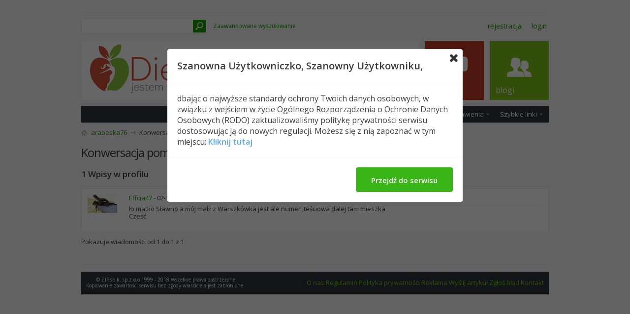

--- FILE ---
content_type: text/html; charset=utf-8
request_url: https://dieta.pl/grupy_wsparcia_xxl/members/241223-arabeska76-with-279860-effcia47.html
body_size: 6783
content:
<!DOCTYPE html PUBLIC "-//W3C//DTD XHTML 1.0 Transitional//EN" "http://www.w3.org/TR/xhtml1/DTD/xhtml1-transitional.dtd">
<!-- BEGIN TEMPLATE: converse -->

<html xmlns="http://www.w3.org/1999/xhtml" xmlns:fb="http://www.facebook.com/2008/fbml" dir="ltr" lang="pl">
<head>
<base href="https://dieta.pl/grupy_wsparcia_xxl/" /><!--[if IE]></base><![endif]-->
	<!-- BEGIN TEMPLATE: headinclude -->
<meta http-equiv="Content-Type" content="text/html; charset=utf-8" />
<meta id="e_vb_meta_bburl" name="vb_meta_bburl" content="https://dieta.pl/grupy_wsparcia_xxl" />

<meta name="generator" content="vBulletin 4.2.2" />
<meta http-equiv="X-UA-Compatible" content="IE=9" />
<script>
  (function(i,s,o,g,r,a,m){i['GoogleAnalyticsObject']=r;i[r]=i[r]||function(){
  (i[r].q=i[r].q||[]).push(arguments)},i[r].l=1*new Date();a=s.createElement(o),
  m=s.getElementsByTagName(o)[0];a.async=1;a.src=g;m.parentNode.insertBefore(a,m)
  })(window,document,'script','//www.google-analytics.com/analytics.js','ga');
  ga('create', 'UA-68780478-5', 'auto');
  ga('send', 'pageview');
</script>

	<link rel="Shortcut Icon" href="https://dieta.pl/grupy_wsparcia_xxl/favicon.ico" type="image/x-icon" />


		<meta name="keywords" content="dieta,odchudzanie,nadwaga,dziennik wagi,grupy wsparcia,kalorie" />
		<meta name="description" content="Miejsce w sieci gdzie znajdziesz wsparcie i zrzucisz zbędny balast." />




<script type="text/javascript">
<!--
	if (typeof YAHOO === 'undefined') // Load ALL YUI Local
	{
		document.write('<script type="text/javascript" src="https://dieta.pl/grupy_wsparcia_xxl/clientscript/yui/yuiloader-dom-event/yuiloader-dom-event.js?v=422"><\/script>');
		document.write('<script type="text/javascript" src="https://dieta.pl/grupy_wsparcia_xxl/clientscript/yui/connection/connection-min.js?v=422"><\/script>');
		var yuipath = 'clientscript/yui';
		var yuicombopath = '';
		var remoteyui = false;
	}
	else	// Load Rest of YUI remotely (where possible)
	{
		var yuipath = 'clientscript/yui';
		var yuicombopath = '';
		var remoteyui = true;
		if (!yuicombopath)
		{
			document.write('<script type="text/javascript" src="https://dieta.pl/grupy_wsparcia_xxl/clientscript/yui/connection/connection-min.js?v=422"><\/script>');
		}
	}
	var SESSIONURL = "s=02cb587a3226cefc9a15c132bb9baf6c&";
	var SECURITYTOKEN = "guest";
	var IMGDIR_MISC = "images/metro/green/misc";
	var IMGDIR_BUTTON = "images/metro/blue/buttons";
	var vb_disable_ajax = parseInt("0", 10);
	var SIMPLEVERSION = "422";
	var BBURL = "https://dieta.pl/grupy_wsparcia_xxl";
	var LOGGEDIN = 0 > 0 ? true : false;
	var THIS_SCRIPT = "converse";
	var RELPATH = "converse.php?u=241223&amp;u2=279860";
	var PATHS = {
		forum : "https://dieta.pl/grupy_wsparcia_xxl",
		cms   : "",
		blog  : ""
	};
	var AJAXBASEURL = "https://dieta.pl/grupy_wsparcia_xxl/";
// -->
</script>
<script type="text/javascript" src="https://dieta.pl/grupy_wsparcia_xxl/clientscript/vbulletin-core.js?v=422"></script>





	<link rel="stylesheet" type="text/css" href="https://dieta.pl/grupy_wsparcia_xxl/css.php?styleid=8&amp;langid=7&amp;d=1448545260&amp;td=ltr&amp;sheet=bbcode.css,editor.css,popupmenu.css,reset-fonts.css,vbulletin.css,vbulletin-chrome.css,vbulletin-formcontrols.css, ,metro_theme_prefooter_blocks.css" />

	<!--[if lt IE 8]>
	<link rel="stylesheet" type="text/css" href="https://dieta.pl/grupy_wsparcia_xxl/css.php?styleid=8&amp;langid=7&amp;d=1448545260&amp;td=ltr&amp;sheet=popupmenu-ie.css,vbulletin-ie.css,vbulletin-chrome-ie.css,vbulletin-formcontrols-ie.css,editor-ie.css" />
	<![endif]-->


<!--Google Web Fonts /-->
<link href='//fonts.googleapis.com/css?family=Open+Sans:400,300,600&amp;subset=latin,cyrillic' rel='stylesheet' type='text/css'>



<script type="text/javascript" src="//ajax.googleapis.com/ajax/libs/jquery/1.6.4/jquery.min.js"></script>
<script type="text/javascript">
$(document).ready(function() {
	$('a.login-window').click(function() {
		
		// Getting the variable's value from a link 
		var loginBox = this.hash;

		//Fade in the Popup and add close button
		$(loginBox).fadeIn(300);
		
		//Set the center alignment padding + border
		var popMargTop = ($(loginBox).height() + 24) / 2; 
		var popMargLeft = ($(loginBox).width() + 24) / 2; 
		
		$(loginBox).css({ 
			'margin-top' : -popMargTop,
			'margin-left' : -popMargLeft
		});
		
		// Add the mask to body
		$('body').append('<div id="mask"></div>');
		$('#mask').fadeIn(300);
		
		return false;
	});
	
	// When clicking on the button close or the mask layer the popup closed
	$('a.close, #mask').live('click', function() { 
	  $('#mask , .login-popup').fadeOut(300 , function() {
		$('#mask').remove();  
	}); 
	return false;
	});
	
	$('#navbar_username').focus(function() {
		$('#navbar_username').parent().addClass('active');
	}); 
	$('#navbar_username').blur(function() {
		$('#navbar_username').parent().removeClass('active');
	}); 
	$('#navbar_password').focus(function() {
		$('#navbar_password_hint').parent().addClass('active');
	}); 
	$('#navbar_password').blur(function() {
		$('#navbar_password_hint').parent().removeClass('active');
	}); 

});
</script>

<!-- END TEMPLATE: headinclude -->
	
	<link rel="stylesheet" type="text/css" href="https://dieta.pl/grupy_wsparcia_xxl/css.php?styleid=8&amp;langid=7&amp;d=1448545260&amp;td=ltr&amp;sheet=postbit-lite.css,postlist.css,member.css" />
	
	
	<title>Konwersacja pomiędzy arabeska76 i Effcia47</title>
	<script type="text/javascript" src="https://dieta.pl/grupy_wsparcia_xxl/clientscript/vbulletin_quick_edit_generic.js?v=422"></script>
	<script type="text/javascript" src="https://dieta.pl/grupy_wsparcia_xxl/clientscript/vbulletin_quick_edit_visitormessage.js?v=422"></script>
	<!-- BEGIN TEMPLATE: headinclude_bottom -->
<!-- Google tag (gtag.js) -->
<script async src="https://www.googletagmanager.com/gtag/js?id=G-69V84S5WHY"></script>
<script>
window.dataLayer = window.dataLayer || [];

function gtag() {
 dataLayer.push(arguments);
}
gtag('js', new Date());

gtag('config', 'G-69V84S5WHY');
</script><link rel="stylesheet" type="text/css" href="https://dieta.pl/grupy_wsparcia_xxl/css.php?styleid=8&amp;langid=7&amp;d=1448545260&amp;td=ltr&amp;sheet=additional.css" />

<!-- END TEMPLATE: headinclude_bottom -->
<script type='text/javascript'>
            var gravityInsightsParams = new Object();
            gravityInsightsParams.type = 'forum';
            gravityInsightsParams.site_guid = 'f4db828940b2da8c0c75682f7b5d3eaa';
            gravityInsightsParams.thread_id = 0;
            gravityInsightsParams.post_id = 0;
            gravityInsightsParams.forum_id = 0;
            gravityInsightsParams.user_id = 0;
            gravityInsightsParams.username = 'Niezarejestrowany';
            gravityInsightsParams.post_title = '';
            gravityInsightsParams.thread_title = '';
            gravityInsightsParams.forum_title = '';
            gravityInsightsParams.board = '';
            gravityInsightsParams.pluginversion = '2.1.0';
            gravityInsightsParams.baseversion = '2.1.0';

                document.write(unescape('%3Cscript src=\'http://cdn.insights.gravity.com/moth-min.js\' type=\'text/javascript\'%3E%3C/script%3E'));
                </script>
</head>
<body>
<!-- BEGIN TEMPLATE: header -->
<!-- Metro Theme from PixelGoose.com v.1.1.2 -->


<div class="above_body"> <!-- closing tag is in template navbar -->

<div id="header" class="floatcontainer doc_header">


<div class="ad_global_header">


<!-- dieta15-header-elastyczna -->


    <!-- BEGIN TEMPLATE: ad_global_header1 -->
 
<!-- END TEMPLATE: ad_global_header1 -->
    <!-- BEGIN TEMPLATE: ad_global_header2 -->
 
<!-- END TEMPLATE: ad_global_header2 -->
</div>


<div id="top_header">

	
		<div id="globalsearch" class="globalsearch">
			<form action="https://dieta.pl/grupy_wsparcia_xxl/search.php?do=process" method="post" id="navbar_search" class="navbar_search">
				
				<input type="hidden" name="securitytoken" value="guest" />
				<input type="hidden" name="do" value="process" />
				<input type="text" value="" name="query" class="textbox" tabindex="99"/>
				<input type="submit" class="searchbutton" name="submit" onclick="document.getElementById('navbar_search').submit;" tabindex="100"/>
			</form>
		</div>
		<ul class="advanced_search">
				<li><a href="https://dieta.pl/grupy_wsparcia_xxl/search.php" accesskey="4">Zaawansowane wyszukiwanie</a></li>
				
		</ul>
	



	<div id="toplinks" class="toplinks">
		
			<ul class="nouser">
			
				<li><a href="https://dieta.pl/grupy_wsparcia_xxl/register.php" rel="nofollow">Rejestracja</a></li>
			
				<li></li>
				<li><a href="https://dieta.pl/grupy_wsparcia_xxl/members/241223-arabeska76-with-279860-effcia47.html#login-box" class="login-window">Login</a></li>
			</ul>
		
	</div>

	
</div>


    <div id="login-box" class="login-popup">
        <a href="https://dieta.pl/grupy_wsparcia_xxl/members/241223-arabeska76-with-279860-effcia47.html#" class="close"><img src="https://dieta.pl/grupy_wsparcia_xxl/images/metro/green/misc/close_popup.png" class="close-button" title="Close" alt="Close" /></a>
        <div id="login-text">Zaloguj się</div>
			<script type="text/javascript" src="https://dieta.pl/grupy_wsparcia_xxl/clientscript/vbulletin_md5.js?v=422"></script>
			<form id="navbar_loginform" action="https://dieta.pl/grupy_wsparcia_xxl/login.php?do=login" method="post" onsubmit="md5hash(vb_login_password, vb_login_md5password, vb_login_md5password_utf, 0)">
				<fieldset id="logindetails" class="logindetails">
                
					<div>
					<div class="navbar_username_outer"><input type="text" class="textbox default-value" name="vb_login_username" id="navbar_username" size="10" accesskey="u" tabindex="101" value="Nazwa użytkownika" /></div>
					<div class="navbar_password_outer"><input type="password" class="textbox" tabindex="102" name="vb_login_password" id="navbar_password" size="10" />
					<input type="text" class="textbox default-value" tabindex="102" name="vb_login_password_hint" id="navbar_password_hint" size="10" value="Hasło" style="display:none;" /></div>
                    
					<div class="login-ctrl">
                        <div id="remember" class="remember">
                            <label for="cb_cookieuser_navbar"><input type="checkbox" name="cookieuser" value="1" id="cb_cookieuser_navbar" class="cb_cookieuser_navbar" accesskey="c" tabindex="103" /> Zapamiętaj mnie</label>
                        </div>                
                        
                        <input type="submit" class="loginbutton" tabindex="104" value="Zaloguj się" title="Podaj swoją nazwę użytkownika i hasło w przeznaczonych do tego polach i kliknij przycisk 'Zarejestruj' by stworzyć swój profil." accesskey="s" />
                        </div>
                    </div>
				</fieldset>


				<input type="hidden" name="s" value="02cb587a3226cefc9a15c132bb9baf6c" />
				<input type="hidden" name="securitytoken" value="guest" />
				<input type="hidden" name="do" value="login" />
				<input type="hidden" name="vb_login_md5password" />
				<input type="hidden" name="vb_login_md5password_utf" />
			</form>
			<script type="text/javascript">
			YAHOO.util.Dom.setStyle('navbar_password_hint', "display", "inline");
			YAHOO.util.Dom.setStyle('navbar_password', "display", "none");
			vB_XHTML_Ready.subscribe(function()
			{
			//
				YAHOO.util.Event.on('navbar_username', "focus", navbar_username_focus);
				YAHOO.util.Event.on('navbar_username', "blur", navbar_username_blur);
				YAHOO.util.Event.on('navbar_password_hint', "focus", navbar_password_hint);
				YAHOO.util.Event.on('navbar_password', "blur", navbar_password);
			});
			
			function navbar_username_focus(e)
			{
			//
				var textbox = YAHOO.util.Event.getTarget(e);
				if (textbox.value == 'Nazwa użytkownika')
				{
				//
					textbox.value='';
					textbox.style.color='#000000';
				}
			}

			function navbar_username_blur(e)
			{
			//
				var textbox = YAHOO.util.Event.getTarget(e);
				if (textbox.value == '')
				{
				//
					textbox.value='Nazwa użytkownika';
					textbox.style.color='#777777';
				}
			}
			
			function navbar_password_hint(e)
			{
			//
				var textbox = YAHOO.util.Event.getTarget(e);
				
				YAHOO.util.Dom.setStyle('navbar_password_hint', "display", "none");
				YAHOO.util.Dom.setStyle('navbar_password', "display", "inline");
				YAHOO.util.Dom.get('navbar_password').focus();
			}

			function navbar_password(e)
			{
			//
				var textbox = YAHOO.util.Event.getTarget(e);
				
				if (textbox.value == '')
				{
					YAHOO.util.Dom.setStyle('navbar_password_hint', "display", "inline");
					YAHOO.util.Dom.setStyle('navbar_password', "display", "none");
				}
			}
			</script>
            
            <div class="register-ctrl">
            	<a class="login-popup-register" href="https://dieta.pl/grupy_wsparcia_xxl/register.php" rel="nofollow">Rejestracja</a>
                <div class="login-popup-fb">
				
					
				
                </div>
            </div>
</div>

<!-- END TEMPLATE: header -->
<!-- BEGIN TEMPLATE: navbar -->
<div id="middle_header">
<a name="top" href="https://dieta.pl/" class="logo-image"><img src="https://dieta.pl/wp-content/uploads/2015/10/dieta-320-transp.png" alt="Grupy Wsparcia Dieta.pl" /></a>
<div id="navbar" class="navbar">
	<ul id="navtabs" class="navtabs floatcontainer">
		
		<!-- BEGIN TEMPLATE: navbar_tabs -->

	
		<li class="selected" id="vbtab_forum">
			<a class="navtab" href="https://dieta.pl/grupy_wsparcia_xxl/forum.php"><span>Forum</span></a>
		</li>
		
		
			<ul class="floatcontainer">
				
					
						
							<li id="vbflink_newposts"><a rel="nofollow" href="https://dieta.pl/grupy_wsparcia_xxl/search.php?do=getnew&amp;contenttype=vBForum_Post">Nowe posty</a></li>
						
					
				
					
						
							<li id="vbflink_faq"><a href="https://dieta.pl/grupy_wsparcia_xxl/faq.php">FAQ</a></li>
						
					
				
					
						
							<li id="vbflink_calendar"><a href="https://dieta.pl/grupy_wsparcia_xxl/calendar.php">Kalendarz</a></li>
						
					
				
					
						<li class="popupmenu" id="vbmenu_community">
							<a href="javascript://" class="popupctrl">Spełeczność</a>
							<ul class="popupbody popuphover">
								
									<li id="vbclink_groups"><a href="https://dieta.pl/grupy_wsparcia_xxl/groups/">Grupy</a></li>
								
									<li id="vbclink_albums"><a href="https://dieta.pl/grupy_wsparcia_xxl/members/albums.html">Albumy</a></li>
								
							</ul>
						</li>
					
				
					
						<li class="popupmenu" id="vbmenu_actions">
							<a href="javascript://" class="popupctrl">Ustawienia</a>
							<ul class="popupbody popuphover">
								
									<li id="vbalink_mfr"><a rel="nofollow" href="https://dieta.pl/grupy_wsparcia_xxl/forumdisplay.php?do=markread&amp;markreadhash=guest">Zaznacz fora jako przeczytane</a></li>
								
							</ul>
						</li>
					
				
					
						<li class="popupmenu" id="vbmenu_qlinks">
							<a href="javascript://" class="popupctrl">Szybkie linki</a>
							<ul class="popupbody popuphover">
								
									<li id="vbqlink_posts"><a href="https://dieta.pl/grupy_wsparcia_xxl/search.php?do=getdaily&amp;contenttype=vBForum_Post">Dzisiejsze posty</a></li>
								
									<li id="vbqlink_leaders"><a href="https://dieta.pl/grupy_wsparcia_xxl/showgroups.php">Pokaż załogę strony</a></li>
								
							</ul>
						</li>
					
				
			</ul>
		

	
		<li  id="vbtab_blog">
			<a class="navtab" href="https://dieta.pl/grupy_wsparcia_xxl/blogs/"><span>Blogi</span></a>
		</li>
		
		

<!-- END TEMPLATE: navbar_tabs -->
		
	</ul>
</div>
</div>
</div>
</div><!-- closing div for above_body -->

<div class="body_wrapper">
<div id="breadcrumb" class="breadcrumb">
	<ul class="floatcontainer">
		<li class="navbithome"><a href="https://dieta.pl/grupy_wsparcia_xxl/forum.php" accesskey="1"><img src="https://dieta.pl/grupy_wsparcia_xxl/images/metro/green/misc/navbit-home.png" alt="Home" /></a></li>
		<!-- BEGIN TEMPLATE: navbar_link -->

	<li class="navbit"><a href="https://dieta.pl/grupy_wsparcia_xxl/members/241223-arabeska76.html">arabeska76</a></li>

<!-- END TEMPLATE: navbar_link -->
		<!-- BEGIN TEMPLATE: navbar_link -->

	<li class="navbit lastnavbit"><span>Konwersacja pomiędzy arabeska76 i Effcia47</span></li>

<!-- END TEMPLATE: navbar_link -->
	</ul>
	<hr />
</div>

<!-- BEGIN TEMPLATE: ad_navbar_below -->

<!-- END TEMPLATE: ad_navbar_below -->
<!-- BEGIN TEMPLATE: ad_global_below_navbar -->
 
<!-- END TEMPLATE: ad_global_below_navbar -->



<!-- END TEMPLATE: navbar -->

<div id="pagetitle">
	<h1>Konwersacja pomiędzy arabeska76 i Effcia47</h1>
</div>

<div id="usercss">
	

	<!-- BEGIN TEMPLATE: memberinfo_block_visitormessaging -->



	<div id="postlist" class="userprof">
		<h3 class="subsectionhead userprof_title"><span class="comments_total">1</span> Wpisy w profilu</h3>
		
			<div id="above_postlist" class="vm_above_postlist">
				<div id="pagination_top" class="vm_paginationtop">
					
				</div>
			</div>
		
		<form action="https://dieta.pl/grupy_wsparcia_xxl/member_inlinemod.php?u=241223" method="post" id="visitor_message_inlinemod_form">
			<!-- inline moderation form -->
			<ol id="message_list"  class="userprof converseblock">
				<!-- BEGIN TEMPLATE: memberinfo_visitormessage -->
<li class="postbit postbit-lite postcontainer  userprof" id="vmessage_5197">
	<div class="userprof_vmleft">
	<a name="vmessage5197"></a>
	
		
			<a href="https://dieta.pl/grupy_wsparcia_xxl/members/279860-effcia47.html" class="avatarlink">
				<img src="https://dieta.pl/grupy_wsparcia_xxl/customavatars/thumbs/avatar279860_2.gif" alt="Effcia47" />
			</a>
		
	
	</div>

	<div class="userprof_vmright">
		<div class="member_blockrow userprof_headers userprof_headers_border ">

			<label for="vmessage_5197" class="floatleft">
			
				<a href="https://dieta.pl/grupy_wsparcia_xxl/members/279860-effcia47.html" class="username">Effcia47</a>
			
			
			 - <span class="postdate">02-12-2011 <span class="time">15:30</span> </span> - <a href="https://dieta.pl/grupy_wsparcia_xxl/members/241223-arabeska76-with-279860-effcia47.html#vmessage5197">kotwica</a>
			</label>

			<span class="postbit-right">
				
				
				
				
				
				
			</span>
		</div>

		<div id="vmessage_message_5197" class="vm_blockrow userprof_content userprof_content_border">
			<blockquote class="restore">
				<!-- google_ad_section_start -->ło matko Sławno a mój małż z Warszkówka jest ale numer ,teściowa dalej tam mieszka <br />
Cześć<!-- google_ad_section_end -->
				
			</blockquote>
		</div>
	</div>

	<script type="text/javascript">
	<!--
	vBulletin.register_control("vB_QuickEdit", "5197", 'VisitorMessage'); 
	//--> 
	</script> 
</li>
<!-- END TEMPLATE: memberinfo_visitormessage -->
			</ol>
			<div>
				
				<div id="postpagestats" class="userprof_title">Pokazuje wiadomości od 1 do <span id="page_message_count">1</span> z <span id="total_message_count">1</span></div>
			</div>
			<input type="hidden" name="s" value="02cb587a3226cefc9a15c132bb9baf6c" />
			<input type="hidden" name="securitytoken" value="guest" />
			<input type="hidden" name="u" value="241223" />
		</form>
	
		
	</div>

	<div id="below_postlist">
		
	</div>





<!-- END TEMPLATE: memberinfo_block_visitormessaging -->
</div>

<!-- BEGIN TEMPLATE: footer -->

<div style="clear: left">
  <!-- BEGIN TEMPLATE: ad_footer_start -->

<!-- END TEMPLATE: ad_footer_start -->
  <!-- BEGIN TEMPLATE: ad_global_above_footer -->
 
<!-- END TEMPLATE: ad_global_above_footer -->
</div>


<!-- BEGIN TEMPLATE: metro_theme_prefooter_blocks -->

<div id="footer_divider">
<div class="advert-off">

<div>

<!-- Forum kwadrat 2 -->

</div> 
<div>

<!-- Forum kwadrat 2 -->

</div>
<div>

<!-- Forum kwadrat 2 -->

</div> 

</div>

<style>
  .advert {
    padding-top:5px;
    margin:0 auto;
    clear:both;
    text-align: center;
    width: 100%;
    height: 254px;
  }

  .advert > div {
    float:left; 
    width: 30%;
    display:block;
    margin:0 10px;
    margin-left: 16px;
  }
</style>

</div>
 


<!-- END TEMPLATE: metro_theme_prefooter_blocks -->

<script type="text/javascript" src="https://code.jquery.com/jquery-1.12.4.min.js"></script>
<script type="text/javascript" src="/tac/pp-t-a-c.js"></script>
<div id="footer" class="floatcontainer footer">
<div class="itss_footer"">
           <p> © ZIF sp.k. sp.z.o.o 1999 - 2018 Wszelkie prawa zastrzeżone </p>
           <p> Kopiowanie zawartości serwisu bez zgody właściciela jest zabronione. </p>
        </div>
        <div class="itss_footer2">
	<ul id="footer_links" class="footer_links">
                <li><a href="http://dieta.pl/o-nas-dieta/">O nas </a></li>
		<li><a href="http://dieta.pl/regulamin/">  Regulamin</a></li>
		<li><a href="http://dieta.pl/polityka-prywatnosci/">  Polityka prywatności</a></li>
		<li><a href="http://dieta.pl/reklama-na-dieta-pl/">  Reklama</a></li>
		<li><a href="http://dieta.pl/wyslij-artykul/">  Wyślij artykuł</a></li>
                <li><a href="http://dieta.pl/zglos-blad/">  Zgłoś błąd</a></li>
		
                <li><a href="http://dieta.pl/kontakt/">  Kontakt</a></li>
	<!--	<li><a href="https://dieta.pl/grupy_wsparcia_xxl/members/241223-arabeska76-with-279860-effcia47.html#top" onclick="document.location.hash='top'; return false;">Na górę</a></li> -->
	</ul>
	</div>
	
	
	
	<script type="text/javascript">
	<!--
		// Main vBulletin Javascript Initialization
		vBulletin_init();
	//-->
	</script>
        
</div>
</div> <!-- closing div for body_wrapper -->

<div class="below_body">
<div id="footer_time" class="shade footer_time">Czasy w strefie  GMT +1. Teraz jest <span class="time">18:45</span>.</div>

<div id="footer_copyright" class="shade footer_copyright">
	<!-- Do not remove this copyright notice -->
	Powered by <a href="http://www.vbulletin.com" id="vbulletinlink">vBulletin?</a> Version 4.2.2 <br />Copyright © 2025 vBulletin Solutions, Inc. All rights reserved.
<br /><!-- google_ad_section_start(weight=ignore) -->Content Relevant URLs by <a rel="nofollow" href="http://www.crawlability.com/vbseo/">vBSEO</a> 3.6.0<!-- google_ad_section_end --><br />

	<!-- Do not remove this copyright notice -->	
</div>
<div id="footer_morecopyright" class="shade footer_morecopyright">
	<!-- Do not remove cronimage or your scheduled tasks will cease to function -->
	<img src="https://dieta.pl/grupy_wsparcia_xxl/cron.php?rand=1764092752" alt="" width="1" height="1" border="0" />
	<!-- Do not remove cronimage or your scheduled tasks will cease to function -->
	Copyrights by ZIF sp.k. sp.z.o.o.
	
<div id="pixelgoose-copyright">vBulletin Metro Theme by <a href="http://pixelgoose.com/" title="Premium vBulletin Themes">PixelGoose Studio</a></div>
</div>

<!-- BEGIN TEMPLATE: ad_footer_end -->

<!-- END TEMPLATE: ad_footer_end --> 

	

</div>
<!-- END TEMPLATE: footer -->

</body>
</html>
<!-- END TEMPLATE: converse -->